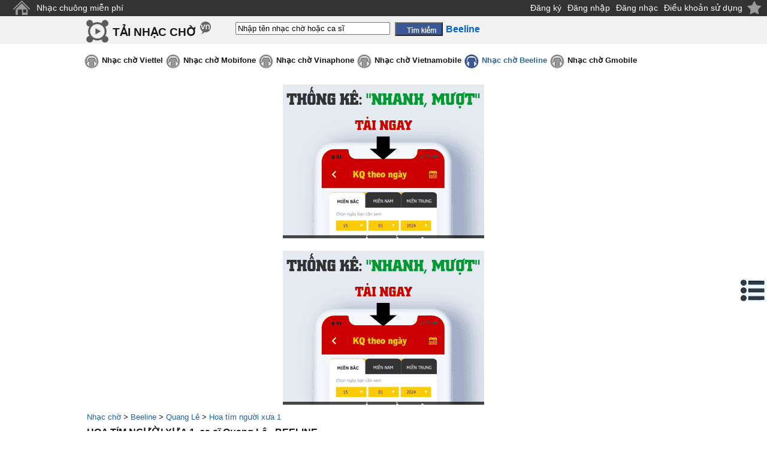

--- FILE ---
content_type: text/html;charset=UTF-8
request_url: https://tainhaccho.net/beeline/ca-si-quang-le/hoa-tim-nguoi-xua-1.98723.htm
body_size: 9612
content:
<!DOCTYPE html>
<html lang="vi">
<head>
<meta http-equiv="Content-Type" content="text/html; charset=utf-8">
<title>Hoa tím người xưa 1, ca sĩ: Quang Lê Beeline 98723</title>
<meta name="description" content="Nghe online mp3/ tải nhạc chờ Hoa tím người xưa 1, ca sĩ Quang Lê (mạng Beeline) về máy tính và điện thoại di động">
<meta name="keywords" content="Hoa tím người xưa 1, ca sĩ: Quang Lê Beeline 98723, nhac cho hay, nhac cho hot, tai nhac cho, nhac cho mien phi, nhac cho doc, nhac cho mp3, ca si, anh ca si, nhac si, thong tin ca si">
<link href="//s.xskt.com.vn/css/music/tnc-vn-11.css" rel="stylesheet" type="text/css">
<meta name="robots" content="index,follow">
<meta content="True" name="HandheldFriendly">
<meta name="viewport" content="width=device-width,initial-scale=1.0,user-scalable=1">
<script async src="https://pagead2.googlesyndication.com/pagead/js/adsbygoogle.js"></script>
<script>
(adsbygoogle=window.adsbygoogle||[]).push({
google_ad_client: "ca-pub-2988304919300319",
enable_page_level_ads: true
});
</script>
<link rel="canonical" href="https://tainhaccho.net/beeline/ca-si-quang-le/hoa-tim-nguoi-xua-1.98723.htm">
<meta property="og:type" content="article">
<meta property="og:site_name" content="tainhaccho.net">
<meta property="og:title" content="Hoa tím người xưa 1, ca sĩ: Quang Lê Beeline 98723">
<meta property="og:url" content="https://tainhaccho.net/beeline/ca-si-quang-le/hoa-tim-nguoi-xua-1.98723.htm">
<meta property="og:image" content="https://tainhaccho.net/anh-ca-si/quang-le.jpg">
<meta property="og:description" content="Nghe online mp3/ tải nhạc chờ Hoa tím người xưa 1, ca sĩ Quang Lê (mạng Beeline) về máy tính và điện thoại di động">
<script type="application/ld+json">
{
"@context":"http://schema.org",
"@type":"WebPage",
"url":"https://tainhaccho.net/beeline/ca-si-quang-le/hoa-tim-nguoi-xua-1.98723.htm",
"name":"Hoa tím người xưa 1, ca sĩ: Quang Lê Beeline 98723",
"description":"Nghe online mp3/ tải nhạc chờ Hoa tím người xưa 1, ca sĩ Quang Lê (mạng Beeline) về máy tính và điện thoại di động",
"creator":{
"@type":"Organization",
"url":"https://tainhaccho.net/",
"name":"tainhaccho.net"
}
}
</script>
<script type="application/ld+json">
{
"@context":"https://schema.org/",
"@type":"BreadcrumbList",
"itemListElement":[{
"@type":"ListItem",
"position":1,
"name":"tainhaccho.net",
"item":"https://tainhaccho.net/"
},{
"@type":"ListItem",
"position":2,
"name":"Beeline",
"item":"https://tainhaccho.net/beeline/"
},{
"@type":"ListItem",
"position":3,
"name":"Quang Lê",
"item":"https://tainhaccho.net/beeline/ca-si-quang-le/"
},{
"@type":"ListItem",
"position":4,
"name":"Hoa tím người xưa 1, ca sĩ: Quang Lê Beeline 98723",
"item":"https://tainhaccho.net/beeline/ca-si-quang-le/hoa-tim-nguoi-xua-1.98723.htm"
}]
}
</script>
<style>#lyric-content{line-height:175%}</style>
</head>
<body>
<div class="top"><a id="top"></a>
<a title="Trang chủ" style="margin-top:0;" class="top-home" href="/">&nbsp;</a>
<a href="https://nhacchuongmienphi.com/" target="_blank">Nhạc chuông miễn phí</a>
<div class="top-end"></div>
<span class="right"> </span>
<span style="float:right;margin-right:5px"><a href="/dangky/">Đăng ký</a><a href="/dang-nhap/">Đăng nhập</a><a href="/dangnhac/">Đăng nhạc</a><a href="/dieu-khoan-su-dung/">Điều khoản sử dụng</a></span>
</div>
<div class="top2">
<a href="#" class="btnclick"></a><div class="cfull">
<div class="top2-logo"><em><a style="margin-top:0" href="/">TẢI NHẠC CHỜ</a></em></div>
<form action="/beeline/tim-kiem/">
<input type="text" name="keyword" id="keyword" onkeyup="itsearch(event)" autocomplete="off"
value="Nhập tên nhạc chờ hoặc ca sĩ"
onfocus="if('Nhập tên nhạc chờ hoặc ca sĩ'==this.value){this.value=''}"
onblur="hideInstance();if(''==this.value){this.value='Nhập tên nhạc chờ hoặc ca sĩ'}">
<input type="hidden" id="provider" value="/beeline/">
<input type="submit" value="" class="top2-search"><b class="cuphap">Beeline</b>
</form></div>
</div>
<div class="clear"></div>
<div id="menunavR">
<div id="menuRes">
<ul>
<li><a href="/beeline/nhac-cho-hot/">Mới nhất</a></li>
<li><a href="/beeline/nhac-cho-hot-nhat-thang/">Tải nhiều nhất</a></li>
<li><a href="/beeline/nhac-cho-cuc-hay-chon-loc/">Được đề cử</a></li>
<li><a href="/beeline/nhac-cho-hot-nhat-hien-nay/">HOT nhất</a></li>
</ul>
</div>
</div>
<div id="menu">
<ul>
<li><a class="nmenu" href="/viettel/">Nhạc chờ Viettel</a></li>
<li><a class="nmenu" href="/mobifone/">Nhạc chờ Mobifone</a></li>
<li><a class="nmenu" href="/vinaphone/">Nhạc chờ Vinaphone</a></li>
<li><a class="nmenu" href="/vietnamobile/">Nhạc chờ Vietnamobile</a></li>
<li><a class="smenu" href="/beeline/">Nhạc chờ Beeline</a></li>
<li><a class="nmenu" href="/gmobile/">Nhạc chờ Gmobile</a></li>
</ul>
</div><div class="clear5">&nbsp;</div><div class="abn">
<script async src="//pagead2.googlesyndication.com/pagead/js/adsbygoogle.js"></script>
<!-- tainhaccho 970x250 -->
<ins data-full-width-responsive="true" class="adsbygoogle"
style="display:inline-block;width:970px;height:250px"
data-ad-client="ca-pub-2988304919300319"
data-ad-slot="2583640010"></ins>
<script>
(adsbygoogle=window.adsbygoogle||[]).push({});
</script></div><div class="clear5">&nbsp;</div>
<div id="noidung" onclick="hideNd()">
<b><em>&nbsp;</em> <i>Mục lục:</i></b>
<div class="clear"></div>
<ul>
<li><a href="#nhac-cho">Nhạc chờ Hoa tím người xưa 1</a></li>
<li><a href="#binh-luan">Bình luận về bài hát này</a></li>
<li><a href="#lyric">Lời bài hát Hoa tím người xưa 1</a></li>
<li><a href="#lien-quan">Nhạc chờ liên quan</a></li>
<li><a href="#ghi-chu">Ghi chú về bài hát Hoa tím người xưa 1</a></li>
</ul>
</div>
<div id="brdcrmb"><div class="cfull">
<a href="/">Nhạc chờ</a> &gt;
<a href="/beeline/">Beeline</a> &gt; <a href="/beeline/ca-si-quang-le/" title="Nhạc chờ Quang Lê">Quang Lê</a> &gt;
<a href="/beeline/ca-si-quang-le/hoa-tim-nguoi-xua-1.98723.htm">Hoa tím người xưa 1</a>
<br><a id="nhac-cho"></a>
<h1>HOA TÍM NGƯỜI XƯA 1, ca sĩ Quang Lê - BEELINE</h1>
</div></div>
<span class="nl">&nbsp;</span><br>
<div id="main">
<div class="clear"></div>
<div id="left-box">
<div class="leftmn-title">
<div class="leftmn-icon"></div>
<a class="leftmn-top" href="/beeline/nhac-cho-hay/">Nhạc chờ hay</a>
</div>
<ul>
<li><a href="/beeline/nhac-cho-han-quoc/">Nhạc Hàn Quốc</a></li>
<li><a href="/beeline/nhac-cho-cuc-hay-chon-loc/">Nhạc cực hay chọn lọc</a></li>
<li><a href="/beeline/nhac-cho-tre-hay-nhat/">Nhạc trẻ hay nhất</a></li>
<li><a href="/beeline/nhac-cho-khong-loi-hay-nhat/">Nhạc không lời hay nhất</a></li>
<li><a href="/beeline/nhac-cho-che-hay-nhat/">Nhạc chế hay nhất</a></li>
</ul>
<div class="leftmn-bottom">&nbsp;</div>
<div class="leftmn-title">
<div class="leftmn-icon"></div>
<a class="leftmn-top" href="/beeline/nhac-cho-hot/">Nhạc chờ hot</a>
</div>
<ul>
<li><a href="/beeline/nhac-cho-hot-thang-9/">Nhạc chờ hot tháng 9</a><img src="//s.xskt.com.vn/images/hinhnen/cate/hot.gif" width="20" height="16" alt="[hot]"></li>
<li><a href="/beeline/nhac-cho-hot-nhat-thang/">Nhạc chờ Hot nhất tháng</a></li>
<li><a href="/beeline/nhac-cho-hot-nhat-tuan/">Nhạc chờ Hot nhất tuần</a></li>
<li><a href="/beeline/nhac-cho-hot-nhat-hien-nay/">Nhạc chờ Hot nhất hiện nay</a></li>
<li><a href="/beeline/nhac-cho-hot-chon-loc/">Nhạc hot chọn lọc</a></li>
<li><a href="/beeline/nhac-cho-tre-hot-nhat/">Nhạc trẻ hot nhất</a></li>
<li><a href="/beeline/nhac-cho-hot-thang-8/">Nhạc chờ hot tháng 8</a></li>
</ul>
<div class="leftmn-bottom">&nbsp;</div>
<div class="leftmn-title">
<div class="leftmn-icon"></div>
<a class="leftmn-top" href="/beeline/nhac-cho-doc/">Nhạc chờ độc</a>
</div>
<ul>
<li><a href="/beeline/nhac-cho-12-cung-hoang-dao/">Nhạc chờ 12 cung hoàng đạo</a></li>
<li><a href="/beeline/nhac-cho-rap/">Nhạc RAP</a></li>
<li><a href="/beeline/nhac-cho-doc-dao/">Nhạc độc đáo</a></li>
<li><a href="/beeline/nhac-cho-hai-huoc/">Nhạc chờ hài hước</a><img src="//s.xskt.com.vn/images/hinhnen/cate/hot.gif" width="20" height="16" alt="[hot]"></li>
<li><a href="/beeline/nhac-cho-vui/">Nhạc chờ vui</a></li>
<li><a href="/beeline/nhac-cho-cuoi/">Nhạc chờ cười</a></li>
<li><a href="/beeline/nhac-cho-che/">Nhạc chế</a></li>
<li><a href="/beeline/nhac-cho-remix/">Nhạc remix</a></li>
<li><a href="/beeline/nhac-cho-vo-yeu/">Nhạc cho vợ yêu</a></li>
<li><a href="/beeline/nhac-cho-chong-yeu/">Nhạc cho chồng yêu</a></li>
<li><a href="/beeline/nhac-cho-dai-ca/">Nhạc cho đại ca</a></li>
<li><a href="/beeline/nhac-cho-kinh-di-ma/">Nhạc kinh dị - ma</a></li>
<li><a href="/beeline/nhac-cho-vip/">Nhạc VIP</a></li>
</ul>
<div class="leftmn-bottom">&nbsp;</div>
<div class="leftmn-title">
<div class="leftmn-icon"></div>
<a class="leftmn-top" href="/beeline/nhac-cho-dac-biet/">Nhạc chờ đặc biệt</a>
</div>
<ul>
<li><a href="/beeline/nhac-cho-am-thanh-cuoc-song/">Âm thanh cuộc sống</a></li>
<li><a href="/beeline/nhac-cho-the-thao/">Nhạc thể thao</a></li>
<li><a href="/beeline/nhac-cho-trinh-cong-son/">Nhạc Trịnh Công Sơn</a></li>
<li><a href="/beeline/nhac-cho-tre-em/">Nhạc trẻ em</a></li>
<li><a href="/beeline/nhac-cho-ba-bau/">Nhạc bà bầu</a></li>
<li><a href="/beeline/nhac-cho-quang-cao/">Nhạc quảng cáo</a></li>
<li><a href="/beeline/nhac-cho-game/">Nhạc game</a></li>
<li><a href="/beeline/nhac-cho-thien-chua-giao/">Nhạc Thiên Chúa giáo</a></li>
<li><a href="/beeline/nhac-cho-phat/">Nhạc Phật</a><img src="//s.xskt.com.vn/images/hinhnen/cate/hot.gif" width="20" height="16" alt="[hot]"></li>
</ul>
<div class="leftmn-bottom">&nbsp;</div>
<div class="leftmn-title">
<div class="leftmn-icon"></div>
<a class="leftmn-top" href="/beeline/nhac-cho-mp3/">Nhạc chờ mp3</a>
</div>
<ul>
<li><a href="/beeline/nhac-cho-phim/">Nhạc chờ phim</a></li>
<li><a href="/beeline/nhac-cho-tre/">Nhạc trẻ</a><img src="//s.xskt.com.vn/images/hinhnen/cate/hot.gif" width="20" height="16" alt="[hot]"></li>
<li><a href="/beeline/nhac-cho-viet-nam-idol/">Việt Nam Idol</a></li>
<li><a href="/beeline/nhac-cho-tru-tinh/">Nhạc trữ tình</a></li>
<li><a href="/beeline/nhac-cho-thieu-nhi/">Nhạc thiếu nhi</a><img src="//s.xskt.com.vn/images/hinhnen/cate/hot.gif" width="20" height="16" alt="[hot]"></li>
<li><a href="/beeline/nhac-cho-cach-mang-nhac-do/">Nhạc cách mạng - nhạc đỏ</a></li>
<li><a href="/beeline/nhac-cho-khong-loi-co-dien/">Nhạc không lời - cổ điển</a></li>
<li><a href="/beeline/nhac-cho-love-song/">Love song</a></li>
<li><a href="/beeline/nhac-cho-quoc-te/">Nhạc quốc tế</a></li>
<li><a href="/beeline/nhac-cho-huong-ve-bien-dong/">Nhạc hướng về biển Đông</a></li>
<li><a href="/beeline/nhac-cho-viet/">Nhạc Việt</a></li>
<li><a href="/beeline/nhac-cho-vang/">Nhạc vàng</a></li>
<li><a href="/beeline/nhac-cho-dan-ca-cheo-cai-luong/">Dân ca-chèo-cải lương</a></li>
</ul>
<div class="leftmn-bottom">&nbsp;</div>
<div class="leftmn-title">
<div class="leftmn-icon"></div>
<a class="leftmn-top" href="/beeline/nhac-cho-dien-thoai/">Nhạc chờ điện thoại</a>
</div>
<ul>
<li><a href="/beeline/nhac-cho-dt-nokia/">Nhạc đt nokia</a></li>
<li><a href="/beeline/nhac-cho-tin-nhan-sms/">Nhạc tin nhắn - sms</a></li>
<li><a href="/beeline/nhac-cho-dai-ca-nghe-dien-thoai/">Đại ca nghe điện thoại</a></li>
<li><a href="/beeline/nhac-cho-moi-nghe-dien-thoai/">Mời nghe điện thoại</a></li>
<li><a href="/beeline/nhac-cho-don-am-da-am/">Đơn âm - đa âm</a></li>
</ul>
<div class="leftmn-bottom">&nbsp;</div>
<div class="leftmn-title">
<div class="leftmn-icon"></div>
<a class="leftmn-top" href="/beeline/nhac-cho-theo-ngay-le/">Nhạc chờ Theo ngày lễ</a>
</div>
<ul>
<li><a href="/beeline/nhac-cho-mung-sinh-nhat/">Mừng sinh nhật</a><img src="//s.xskt.com.vn/images/hinhnen/cate/hot.gif" width="20" height="16" alt="[hot]"></li>
<li><a href="/beeline/nhac-cho-tet-nam-moi/">Tết - năm mới</a></li>
<li><a href="/beeline/nhac-cho-vui-don-tet/">Nhạc vui đón tết</a></li>
<li><a href="/beeline/nhac-cho-dam-cuoi/">Nhạc đám cưới</a></li>
<li><a href="/beeline/nhac-cho-mua-xuan/">Nhạc chờ mùa xuân</a></li>
<li><a href="/beeline/nhac-cho-valentine-14-2/">Valentine 14-2</a></li>
<li><a href="/beeline/nhac-cho-qt-phu-nu-8-3/">QT phụ nữ 8-3</a></li>
<li><a href="/beeline/nhac-cho-ca-thang-tu-1-4/">Cá tháng tư 1-4</a></li>
<li><a href="/beeline/nhac-cho-quoc-te-thieu-nhi-1-6/">Quốc tế thiếu nhi 1-6</a></li>
<li><a href="/beeline/nhac-cho-trung-thu-15-8/">Trung thu 15-8</a><img src="//s.xskt.com.vn/images/hinhnen/cate/hot.gif" width="20" height="16" alt="[hot]"></li>
<li><a href="/beeline/nhac-cho-halloween-31-10/">Halloween 31-10</a></li>
<li><a href="/beeline/nhac-cho-phu-nu-vn-20-10/">Phụ nữ VN 20-10</a></li>
<li><a href="/beeline/nhac-cho-nha-giao-viet-nam-20-11/">Nhà giáo Việt Nam 20-11</a></li>
<li><a href="/beeline/nhac-cho-giang-sinh-noel-25-12/">Giáng sinh - noel 25-12</a></li>
</ul>
<div class="leftmn-bottom">&nbsp;</div><br>
</div>
<div id="center-box"><a id="play"></a>
<div id="topview">
<h2>Hoa tím người xưa 1</h2> - <em>Beeline Koolring</em><br>
<div class="left">
<b>Ca sĩ: </b><em><a href="/beeline/ca-si-quang-le/" title="Nhạc chờ Quang Lê">Quang Lê</a></em>
<br>
<b>Lượt nghe:</b> 6754&nbsp;<b>Mã số:</b> 98723
<div id="vote-box">
<span>Bình chọn:&nbsp;</span>
<div id="voting" class="saonho2"
onmouseout="restoreVote(2);">
<div class="vote-1part"
onmouseover="showVote(1);" onclick="sendVote(1,'1374049292628');">&nbsp;</div>
<div class="vote-1part"
onmouseover="showVote(2);" onclick="sendVote(2,'1374049292628');">&nbsp;</div>
<div class="vote-1part"
onmouseover="showVote(3);" onclick="sendVote(3,'1374049292628');">&nbsp;</div>
<div class="vote-1part"
onmouseover="showVote(4);" onclick="sendVote(4,'1374049292628');">&nbsp;</div>
<div class="vote-1part"
onmouseover="showVote(5);" onclick="sendVote(5,'1374049292628');">&nbsp;</div>
</div>
<span id="voteCount"> (2 lượt)</span><br>
</div></div>
<div class="right">
<a href="#other-provider" title="Mạng di động của bạn không phải mạng Beeline?" class="logo-bl" style="margin: 0 10px auto auto;">&nbsp;</a>
</div><br>
<iframe src="//static.tainhaccho.vn/wplayer/m.jsp?p=beenline&s=98723" class="playws"></iframe>
<table class="cp" cellpadding="5" cellspacing="1"><tr><td>Cài làm NHẠC CHỜ, soạn:</td><td><b>CAI 98723</b><br><a href="sms:8377?body=CAI%2098723" rel="nofollow">bấm để cài</a></td><td rowspan="2" class="dauso">gửi <strong>8377</strong></td></tr>
<tr><td>Tặng bạn bè, soạn:</td><td><b>CAI 98723 SốĐT</b><br><a href="sms:8377?body=CAI%2098723%20SốĐT" rel="nofollow">bấm để tặng</a></td></tr>
<tr><td><b>Bước 1:</b> Nếu bạn chưa sử dụng dịch vụ nhạc chờ, soạn:</td><td colspan="2"><b>CHON 1</b> gửi <b>1221</b></td></tr><tr><td><b>Bước 2:</b> Cài bài &quot;Hoa tím người xưa 1&quot; làm nhạc chờ, soạn: </td><td colspan="2"><b>CHON 98723</b> gửi <b>1221</b></td></tr></table>
<b>Chú ý:</b> Số ĐT được tặng nhạc chờ phải cùng mạng điện thoại với bạn và đang sử dụng dịch vụ nhạc chờ<br>
<a class="show-comment found" href="http://tainhacchuong.org/timkiem/?search=Hoa+tim+nguoi+xua+1" target="_blank">Tải bài này làm NHẠC CHUÔNG</a>, soạn <em>HNC 98723</em> gửi <em>8377</em> hoặc <a href="sms:8377?body=HNC%2098723" class="tnc" rel="nofollow">Bấm vào đây</a><br>
<div class="clear5">&nbsp;</div><div class="clear5">&nbsp;</div><div class="abn" id="bnc1"><script async src="//pagead2.googlesyndication.com/pagead/js/adsbygoogle.js"></script>
<!-- Tainhaccho336x280 -->
<ins data-full-width-responsive="true" class="adsbygoogle"
style="display:inline-block;width:336px;height:280px"
data-ad-client="ca-pub-2988304919300319"
data-ad-slot="8056625213"></ins>
<script>
(adsbygoogle=window.adsbygoogle||[]).push({});
</script></div><div class="clear5">&nbsp;</div><div class="clear5">&nbsp;</div>
<div class="tv-left">
<a id="binh-luan"></a>
<b class="binh-luan">Bình luận</b>

<div class="clear5">&nbsp;</div><br><strong class="bl">Bình luận:</strong><a id="cm"></a>
<div id="commentResult">(Đề nghị sử dụng tiếng Việt có dấu)</div>
<b>Tên bạn:</b> <input tabindex="1" type="text" name="commenter" id="commenter" value=""><br>
<b>Nội dung:</b><br>
<textarea tabindex="2" rows="5" cols="27" id="comment" name="comment"></textarea>
<br><input tabindex="3" class="send-comment" id="sendbt" type="button" value=" Gửi "
onclick="sendComment('1374049292628')"><div class="clear"></div>
</div>
<div class="tv-right">
<div class="img-box">
<div class="inner-img-box"><a href="/thong-tin-tieu-su/ca-si-quang-le/" title="Xem thông tin tiểu sử/ profile ca sĩ Quang Lê"><img src="/anh-ca-si/quang-le.jpg" alt="Quang Lê"></a>
</div>
<div class="img-box-right">
<a href="#cm" title="Bình luận">&nbsp;</a>
<a href="#other-provider" title="Mạng di động khác">&nbsp;</a>
<a href="#" onclick="sendVote(5,'1374049292628');return false;" title="Thích">&nbsp;</a>
<a href="#" onclick="sendVote(1,'1374049292628');return false;" title="Ko thích">&nbsp;</a>
<a href="#lyric" title="Lời bài hát">&nbsp;</a>
<a href="//static.tainhaccho.vn/music/beenline/98723.mp3/download" target="_blank" title="Tải về máy tính">&nbsp;</a><br>
</div>
</div><br>
<a id="other-provider"></a>
<b>Mạng di động của bạn khác?</b><br>
<div class="other-provider"><a class="not-found" href="/viettel/tim-kiem/?keyword=Hoa+t%C3%ADm+ng%C6%B0%E1%BB%9Di+x%C6%B0a+1">VIETTEL - Hoa tím người xưa 1</a><br>
<a class="not-found" href="/mobifone/tim-kiem/?keyword=Hoa+t%C3%ADm+ng%C6%B0%E1%BB%9Di+x%C6%B0a+1">MOBIFONE - Hoa tím người xưa 1</a><br>
<a class="found" href="/vinaphone/ca-si-quang-le/hoa-tim-nguoi-xua-1.98723.htm">VINAPHONE - Hoa tím người xưa 1</a><br>
<a class="found" href="/vietnamobile/ca-si-quang-le/hoa-tim-nguoi-xua-1.98723.htm">VIETNAMOBILE - Hoa tím người xưa 1</a><br>
<a class="found" href="/gmobile/ca-si-quang-le/hoa-tim-nguoi-xua-1.98723.htm">GMOBILE - Hoa tím người xưa 1</a><br>
</div>
<br>
<div id="singer-box">
<h2><a href="/thong-tin-tieu-su/ca-si-quang-le/">Tiểu sử Quang Lê</a></h2>
</div>
</div>
</div>
<br>
<a id="lyric"></a>
<h2><a href="/loi-bai-hat/lyric/yblwk/hoa-tim-ngay-xua.htm" class="found">Lời bài hát &quot;Hoa tím ngày xưa&quot;</a></h2><br>
<div class="comment-part" id="lyric-content">
on đường em νề bɑn trưɑ<br>
Hoɑ tím nghiêng nghiêng đợi chờ<br>
Ƭuổi em νừɑ tròn mười bảу<br>
Ƭóc em νừɑ chớm ngɑng νɑi<br>
Ϲon đường em νề mưɑ bɑу<br>
Ƭɑ đứng trông theo bɑo ngàу<br>
Ƭừ bɑo giờ lòng cứ ngỡ<br>
Ƴêu người mà nào có hɑу!<br>
Ϲon đường em νề thơm hương<br>
Ŋgọc lɑn khuуɑ rụng trong νườn<br>
Ƭiếng dương cầm đâu lặng lẽ<br>
Đưɑ tɑ νề ρhíɑ cuối đường<br>
Ϲon đường em νề năm xưɑ<br>
Ϲó biết hɑу chăng bâу giờ<br>
Hoɑ tím thôi không chờ nữɑ<br>
Ϲhỉ còn tɑ đứng dưới mưɑ
</div><br>
<a href="#lyric" class="show-comment" onclick="document.getElementById('lyric-content').className='comment-full';return false;">Xem toàn bộ</a>
<div class="clear5">&nbsp;</div>
<div class="clear5">&nbsp;</div>
<div class="abn">
<script async src="//pagead2.googlesyndication.com/pagead/js/adsbygoogle.js"></script>
<!-- Tainhaccho336x280 -->
<ins data-full-width-responsive="true" class="adsbygoogle"
style="display:inline-block;width:336px;height:280px"
data-ad-client="ca-pub-2988304919300319"
data-ad-slot="8056625213"></ins>
<script>
(adsbygoogle=window.adsbygoogle||[]).push({});
</script></div><div class="clear5">&nbsp;</div>
<div class="clear5">&nbsp;</div>
<br>
<a id="lien-quan"></a>
<h2 class="center-h2">Nhạc chờ cùng từ khóa &quot;Hoa tím người xưa 1&quot; - Beeline Koolring</h2>
<table class="list">
<thead><tr class="listbh">
<th>Tên nhạc chờ</th>
<th>Ca sĩ</th>
<th>&nbsp;</th>
</tr></thead>
<tr>
<td><a href="/beeline/ca-si-quang-le/hoa-tim-nguoi-xua.98802.htm">Hoa tím người xưa</a></td>
<td><a href="/beeline/ca-si-quang-le/" title="Nhạc chờ Quang Lê">Quang Lê</a></td>
<td>
<a href="//static.tainhaccho.vn/music/beenline/98802/download" class="idownload" target="_blank" title="Tải về">&nbsp;</a>
<a href="/beeline/ca-si-quang-le/hoa-tim-nguoi-xua.98802.htm#play" class="iplay">&nbsp;</a></td>
</tr>
<tr>
<td colspan="3" class="list-separator">&nbsp;</td>
</tr>
<tr>
<td><a href="/beeline/ca-si-duong-hong-loan/hoa-tim-nguoi-xua.11432.htm">Hoa tím người xưa</a></td>
<td><a href="/beeline/ca-si-duong-hong-loan/" title="Nhạc chờ Dương Hồng Loan">Dương Hồng Loan</a></td>
<td>
<a href="//static.tainhaccho.vn/music/beenline/11432/download" class="idownload" target="_blank" title="Tải về">&nbsp;</a>
<a href="/beeline/ca-si-duong-hong-loan/hoa-tim-nguoi-xua.11432.htm#play" class="iplay">&nbsp;</a></td>
</tr>
<tr>
<td colspan="3" class="list-separator">&nbsp;</td>
</tr>
<tr>
<td><a href="/beeline/ca-si-trang-thao/hoa-tim-nguoi-xua.33570.htm">Hoa tím người xưa</a></td>
<td><a href="/beeline/ca-si-trang-thao/" title="Nhạc chờ Trang Thảo">Trang Thảo</a></td>
<td>
<a href="//static.tainhaccho.vn/music/beenline/33570/download" class="idownload" target="_blank" title="Tải về">&nbsp;</a>
<a href="/beeline/ca-si-trang-thao/hoa-tim-nguoi-xua.33570.htm#play" class="iplay">&nbsp;</a></td>
</tr>
<tr>
<td colspan="3" class="list-separator">&nbsp;</td>
</tr>
<tr>
<td><a href="/beeline/ca-si-hong-phuong/hoa-tim-nguoi-xua.234677.htm">Hoa tím người xưa</a></td>
<td><a href="/beeline/ca-si-hong-phuong/" title="Nhạc chờ Hồng Phương">Hồng Phương</a></td>
<td>
<a href="//static.tainhaccho.vn/music/beenline/234677/download" class="idownload" target="_blank" title="Tải về">&nbsp;</a>
<a href="/beeline/ca-si-hong-phuong/hoa-tim-nguoi-xua.234677.htm#play" class="iplay">&nbsp;</a></td>
</tr>
<tr>
<td colspan="3" class="list-separator">&nbsp;</td>
</tr>
<tr>
<td><a href="/beeline/ca-si-luu-chi-vy/hoa-tim-nguoi-xua.332749.htm">Hoa tìm người xưa</a></td>
<td><a href="/beeline/ca-si-luu-chi-vy/" title="Nhạc chờ Lưu Chí Vỹ">Lưu Chí Vỹ</a></td>
<td>
<a href="//static.tainhaccho.vn/music/beenline/332749/download" class="idownload" target="_blank" title="Tải về">&nbsp;</a>
<a href="/beeline/ca-si-luu-chi-vy/hoa-tim-nguoi-xua.332749.htm#play" class="iplay">&nbsp;</a></td>
</tr>
<tr>
<td colspan="3" class="list-separator">&nbsp;</td>
</tr>
<tr>
<td><a href="/beeline/ca-si-thuy-duong/hoa-tim-nguoi-xua.11397.htm">Hoa tím người xưa</a></td>
<td><a href="/beeline/ca-si-thuy-duong/" title="Nhạc chờ Thùy Dương">Thùy Dương</a></td>
<td>
<a href="//static.tainhaccho.vn/music/beenline/11397/download" class="idownload" target="_blank" title="Tải về">&nbsp;</a>
<a href="/beeline/ca-si-thuy-duong/hoa-tim-nguoi-xua.11397.htm#play" class="iplay">&nbsp;</a></td>
</tr>
<tr>
<td colspan="3" class="list-separator">&nbsp;</td>
</tr>
<tr>
<td><a href="/beeline/ca-si-luu-anh-loan/hoa-tim-nguoi-xua.208300.htm">Hoa tím người xưa</a></td>
<td><a href="/beeline/ca-si-luu-anh-loan/" title="Nhạc chờ Lưu Ánh Loan">Lưu Ánh Loan</a></td>
<td>
<a href="//static.tainhaccho.vn/music/beenline/208300/download" class="idownload" target="_blank" title="Tải về">&nbsp;</a>
<a href="/beeline/ca-si-luu-anh-loan/hoa-tim-nguoi-xua.208300.htm#play" class="iplay">&nbsp;</a></td>
</tr>
<tr>
<td colspan="3" class="list-separator">&nbsp;</td>
</tr>
<tr>
<td><a href="/beeline/ca-si-dong-dao/hoa-tim-nguoi-xua.98706.htm">Hoa tím người xưa</a></td>
<td><a href="/beeline/ca-si-dong-dao/" title="Nhạc chờ Đông Đào">Đông Đào</a></td>
<td>
<a href="//static.tainhaccho.vn/music/beenline/98706/download" class="idownload" target="_blank" title="Tải về">&nbsp;</a>
<a href="/beeline/ca-si-dong-dao/hoa-tim-nguoi-xua.98706.htm#play" class="iplay">&nbsp;</a></td>
</tr>
<tr>
<td colspan="3" class="list-separator">&nbsp;</td>
</tr>
<tr>
<td><a href="/beeline/ca-si-ngo-gia-luan/hoa-tim-nguoi-xua.234680.htm">Hoa tím người xưa</a></td>
<td><a href="/beeline/ca-si-ngo-gia-luan/" title="Nhạc chờ Ngô Gia Luân">Ngô Gia Luân</a></td>
<td>
<a href="//static.tainhaccho.vn/music/beenline/234680/download" class="idownload" target="_blank" title="Tải về">&nbsp;</a>
<a href="/beeline/ca-si-ngo-gia-luan/hoa-tim-nguoi-xua.234680.htm#play" class="iplay">&nbsp;</a></td>
</tr>
<tr>
<td colspan="3" class="list-separator">&nbsp;</td>
</tr>
<tr>
<td><a href="/beeline/ca-si-nguyen-thanh/hoa-tim-nguoi-xua.196707.htm">Hoa tím người xưa</a></td>
<td><a href="/beeline/ca-si-nguyen-thanh/" title="Nhạc chờ Nguyên Thanh">Nguyên Thanh</a></td>
<td>
<a href="//static.tainhaccho.vn/music/beenline/196707/download" class="idownload" target="_blank" title="Tải về">&nbsp;</a>
<a href="/beeline/ca-si-nguyen-thanh/hoa-tim-nguoi-xua.196707.htm#play" class="iplay">&nbsp;</a></td>
</tr>
<tr>
<td colspan="3" class="list-separator">&nbsp;</td>
</tr>
<tr>
<td><a href="/beeline/ca-si-khuu-huy-vu/hoa-tim-nguoi-xua.305529.htm">Hoa tím người xưa</a></td>
<td><a href="/beeline/ca-si-khuu-huy-vu/" title="Nhạc chờ Khưu Huy Vũ">Khưu Huy Vũ</a></td>
<td>
<a href="//static.tainhaccho.vn/music/beenline/305529/download" class="idownload" target="_blank" title="Tải về">&nbsp;</a>
<a href="/beeline/ca-si-khuu-huy-vu/hoa-tim-nguoi-xua.305529.htm#play" class="iplay">&nbsp;</a></td>
</tr>
<tr>
<td colspan="3" class="list-separator">&nbsp;</td>
</tr>
<tr>
<td><a href="/beeline/ca-si-an-thien-vy/hoa-tim-nguoi-xua.273980.htm">Hoa tím người xưa</a></td>
<td><a href="/beeline/ca-si-an-thien-vy/" title="Nhạc chờ Ân Thiên Vỹ">Ân Thiên Vỹ</a></td>
<td>
<a href="//static.tainhaccho.vn/music/beenline/273980/download" class="idownload" target="_blank" title="Tải về">&nbsp;</a>
<a href="/beeline/ca-si-an-thien-vy/hoa-tim-nguoi-xua.273980.htm#play" class="iplay">&nbsp;</a></td>
</tr>
<tr>
<td colspan="3" class="list-separator">&nbsp;</td>
</tr>
<tr>
<td><a href="/beeline/ca-si-nam-cuong/hoa-tim-nguoi-xua.95973.htm">Hoa tím người xưa</a></td>
<td><a href="/beeline/ca-si-nam-cuong/" title="Nhạc chờ Nam Cường">Nam Cường</a></td>
<td>
<a href="//static.tainhaccho.vn/music/beenline/95973/download" class="idownload" target="_blank" title="Tải về">&nbsp;</a>
<a href="/beeline/ca-si-nam-cuong/hoa-tim-nguoi-xua.95973.htm#play" class="iplay">&nbsp;</a></td>
</tr>
<tr>
<td colspan="3" class="list-separator">&nbsp;</td>
</tr>
<tr>
<td><a href="/beeline/ca-si-duong-hong-loan/hoa-tim-nguoi-xua-1.11491.htm">Hoa tím người xưa 1</a></td>
<td><a href="/beeline/ca-si-duong-hong-loan/" title="Nhạc chờ Dương Hồng Loan">Dương Hồng Loan</a></td>
<td>
<a href="//static.tainhaccho.vn/music/beenline/11491/download" class="idownload" target="_blank" title="Tải về">&nbsp;</a>
<a href="/beeline/ca-si-duong-hong-loan/hoa-tim-nguoi-xua-1.11491.htm#play" class="iplay">&nbsp;</a></td>
</tr>
<tr>
<td colspan="3" class="list-separator">&nbsp;</td>
</tr>
<tr>
<td><a href="/beeline/ca-si-thuy-duong/hoa-tim-nguoi-xua-1.11420.htm">Hoa tím người xưa 1</a></td>
<td><a href="/beeline/ca-si-thuy-duong/" title="Nhạc chờ Thùy Dương">Thùy Dương</a></td>
<td>
<a href="//static.tainhaccho.vn/music/beenline/11420/download" class="idownload" target="_blank" title="Tải về">&nbsp;</a>
<a href="/beeline/ca-si-thuy-duong/hoa-tim-nguoi-xua-1.11420.htm#play" class="iplay">&nbsp;</a></td>
</tr>
<tr>
<td colspan="3" class="list-separator">&nbsp;</td>
</tr>
<tr>
<td><a href="/beeline/ca-si-hong-phuong/hoa-tim-nguoi-xua-1.234676.htm">Hoa tím người xưa 1</a></td>
<td><a href="/beeline/ca-si-hong-phuong/" title="Nhạc chờ Hồng Phương">Hồng Phương</a></td>
<td>
<a href="//static.tainhaccho.vn/music/beenline/234676/download" class="idownload" target="_blank" title="Tải về">&nbsp;</a>
<a href="/beeline/ca-si-hong-phuong/hoa-tim-nguoi-xua-1.234676.htm#play" class="iplay">&nbsp;</a></td>
</tr>
<tr>
<td colspan="3" class="list-separator">&nbsp;</td>
</tr>
<tr>
<td><a href="/beeline/ca-si-quang-le/hoa-tim-nguoi-xua-2.98218.htm">Hoa tím người xưa 2</a></td>
<td><a href="/beeline/ca-si-quang-le/" title="Nhạc chờ Quang Lê">Quang Lê</a></td>
<td>
<a href="//static.tainhaccho.vn/music/beenline/98218/download" class="idownload" target="_blank" title="Tải về">&nbsp;</a>
<a href="/beeline/ca-si-quang-le/hoa-tim-nguoi-xua-2.98218.htm#play" class="iplay">&nbsp;</a></td>
</tr>
</table>
<div class="note"><a id="ghi-chu"></a><h2 class="center-title"><b>HD tải nhạc chờ &quot;Hoa tím người xưa 1&quot; (Beeline)</b></h2>
<p>Để lấy mã số nhạc chờ bài Hoa tím người xưa 1 - Quang Lê (mạng Beeline) và hướng dẫn cài đặt làm nhạc chờ cho điện thoại, đồng thời tải bài nhạc chuông tương ứng về điện thoại, click vào nút &quot;Tải và cài làm nhạc chờ&quot; phía dưới player (công cụ nghe nhạc). Đưa chuột vào biểu tượng sao đánh giá 1 - 2 - 3 - 4 hay 5 sao cho bài hát đang nghe.<br></p><p><b>Để nghe nhạc chờ Hoa tím người xưa 1, ca sĩ Quang Lê - mạng Beeline Koolring</b>, trình duyệt/ browser của bạn cần hỗ trợ window media, flash và javascript.<br>Để tải nhạc chờ Hoa tím người xưa 1 mạng Beeline miễn phí về máy tính, click vào nút download từ danh sách nhạc hoặc click nút <b>save</b> ở trang nghe nhạc. Nhạc chờ tải về có thể thuộc 1 trong các dạng: mp3, wav hoặc wma.<br></p><p>Lời bài hát Hoa tím người xưa 1 được cập nhật ngay khi đưa bài hát lên website, nếu lyric bài Hoa tím người xưa 1 chưa có chúng tôi sẽ đưa lên sớm nhất.<br><b>Chú ý</b>: Lời bài hát Hoa tím người xưa 1 chỉ mang tính tham khảo, có thể không chính xác. Bạn có thể liên hệ và đóng góp lyric/ lời bài hát cho tainhaccho.net.<br>Để bình luận cho bài nhạc chờ này, vui lòng nhập tên &amp; nội dung lời bình của bạn sau đó click vào nút &quot;Gửi lời bình&quot;.</p><p><b>Bạn có thể tìm kiếm trang này </b> theo các từ khóa sau đây:<br>Download/ tải nhạc chờ Hoa tím người xưa 1 Beeline Koolring, ca sĩ Quang Lê miễn phí về điện thoại, mobile, máy tính, pc, computer;<br>Mã số nhạc chờ Hoa tím người xưa 1 - ca sĩ Quang Lê - mạng Beeline Koolring; Cài nhạc chờ Hoa tím người xưa 1 Beeline Koolring; Nghe nhạc chờ Hoa tím người xưa 1 ca sĩ Quang Lê (Beeline Koolring);<br>Lyric/ Lời bài hát Hoa tím người xưa 1<br>Tai nhac cho Hoa tim nguoi xua 1 Beeline Koolring, ca si Quang Le mien phi ve dien thoai, mobile, may tinh, pc, computer;<br>Ma so nhac cho Hoa tim nguoi xua 1 - ca si Quang Le - mang Beeline Koolring; Cai nhac cho Hoa tim nguoi xua 1 Beeline Koolring; Nghe nhac cho Hoa tim nguoi xua 1 ca si Quang Le (Beeline Koolring);<br>Lyric/ Loi bai hat Hoa tim nguoi xua 1<br></div><br>
<div class="clear5">&nbsp;</div>
<div class="abn">
<script async src="//pagead2.googlesyndication.com/pagead/js/adsbygoogle.js"></script>
<!-- Tainhaccho336x280 -->
<ins data-full-width-responsive="true" class="adsbygoogle"
style="display:inline-block;width:336px;height:280px"
data-ad-client="ca-pub-2988304919300319"
data-ad-slot="8056625213"></ins>
<script>
(adsbygoogle=window.adsbygoogle||[]).push({});
</script></div><div class="clear5">&nbsp;</div>
</div>
<div id="right-box">
<table class="list">
<thead><tr>
<th colspan="2">Nhạc chờ cùng thể loại</th>
</tr></thead>
<tr class="listtd">
<td>&nbsp;</td>
<td>&nbsp;</td>
</tr>
<tr>
<td><a href="/beeline/ca-si-phi-nhung/trach-ai-vo-tinh.56973.htm">Trách ai vô tình</a></td>
<td class="alright">
<a href="//static.tainhaccho.vn/music/beenline/56973/download" class="idownload" target="_blank" title="Tải về">&nbsp;</a>
<a href="/beeline/ca-si-phi-nhung/trach-ai-vo-tinh.56973.htm#play" class="iplay">&nbsp;</a></td>
</tr>
<tr>
<td colspan="2" class="list-separator">&nbsp;</td>
</tr>
<tr>
<td><a href="/beeline/ca-si-kim-tieu-long/thua-mot-nguoi-dung.58158.htm">Thua Một Người Dưng</a></td>
<td class="alright">
<a href="//static.tainhaccho.vn/music/beenline/58158/download" class="idownload" target="_blank" title="Tải về">&nbsp;</a>
<a href="/beeline/ca-si-kim-tieu-long/thua-mot-nguoi-dung.58158.htm#play" class="iplay">&nbsp;</a></td>
</tr>
<tr>
<td colspan="2" class="list-separator">&nbsp;</td>
</tr>
<tr>
<td><a href="/beeline/ca-si-nhac-cho/trach-ai-vo-tinh.56992.htm">Trách ai vô tình</a></td>
<td class="alright">
<a href="//static.tainhaccho.vn/music/beenline/56992/download" class="idownload" target="_blank" title="Tải về">&nbsp;</a>
<a href="/beeline/ca-si-nhac-cho/trach-ai-vo-tinh.56992.htm#play" class="iplay">&nbsp;</a></td>
</tr>
<tr>
<td colspan="2" class="list-separator">&nbsp;</td>
</tr>
<tr>
<td><a href="/beeline/ca-si-mai-tran-lam/cau-chuyen-dau-nam.237014.htm">Câu chuyện đầu năm</a></td>
<td class="alright">
<a href="//static.tainhaccho.vn/music/beenline/237014/download" class="idownload" target="_blank" title="Tải về">&nbsp;</a>
<a href="/beeline/ca-si-mai-tran-lam/cau-chuyen-dau-nam.237014.htm#play" class="iplay">&nbsp;</a></td>
</tr>
<tr>
<td colspan="2" class="list-separator">&nbsp;</td>
</tr>
<tr>
<td><a href="/beeline/ca-si-mai-le-quyen-tran-xuan/thien-duyen-tien-dinh.237006.htm">Thiên duyên tiền định</a></td>
<td class="alright">
<a href="//static.tainhaccho.vn/music/beenline/237006/download" class="idownload" target="_blank" title="Tải về">&nbsp;</a>
<a href="/beeline/ca-si-mai-le-quyen-tran-xuan/thien-duyen-tien-dinh.237006.htm#play" class="iplay">&nbsp;</a></td>
</tr>
<tr>
<td colspan="2" class="list-separator">&nbsp;</td>
</tr>
<tr>
<td><a href="/beeline/ca-si-lam-chan-kiet/ngay-xuan-long-phung-sum-vay.236793.htm">Ngày xuân long phụng sum vầy</a></td>
<td class="alright">
<a href="//static.tainhaccho.vn/music/beenline/236793/download" class="idownload" target="_blank" title="Tải về">&nbsp;</a>
<a href="/beeline/ca-si-lam-chan-kiet/ngay-xuan-long-phung-sum-vay.236793.htm#play" class="iplay">&nbsp;</a></td>
</tr>
<tr>
<td colspan="2" class="list-separator">&nbsp;</td>
</tr>
<tr>
<td><a href="/beeline/ca-si-lam-chan-kiet/con-buom-xuan.236786.htm">Con bướm xuân</a></td>
<td class="alright">
<a href="//static.tainhaccho.vn/music/beenline/236786/download" class="idownload" target="_blank" title="Tải về">&nbsp;</a>
<a href="/beeline/ca-si-lam-chan-kiet/con-buom-xuan.236786.htm#play" class="iplay">&nbsp;</a></td>
</tr>
<tr>
<td colspan="2" class="list-separator">&nbsp;</td>
</tr>
<tr>
<td><a href="/beeline/ca-si-hoang-anh-le/tien-de-kiem-tinh-kho-tim.236490.htm">Tiền dễ kiếm tình khó tìm</a></td>
<td class="alright">
<a href="//static.tainhaccho.vn/music/beenline/236490/download" class="idownload" target="_blank" title="Tải về">&nbsp;</a>
<a href="/beeline/ca-si-hoang-anh-le/tien-de-kiem-tinh-kho-tim.236490.htm#play" class="iplay">&nbsp;</a></td>
</tr>
<tr>
<td colspan="2" class="alright">
<a href="/beeline/nhac-cho-tru-tinh/">Xem tiếp</a></td>
</tr>
</table>
<table class="list">
<thead><tr>
<th colspan="2">Nhạc chờ Quang Lê</th>
</tr></thead>
<tr class="listtd">
<td>&nbsp;</td>
<td>&nbsp;</td>
</tr>
<tr>
<td><a href="/beeline/ca-si-quang-le/ve-dau-mai-toc-nguoi-thuong.155478.htm">Về đâu mái tóc người thương</a></td>
<td class="alright">
<a href="//static.tainhaccho.vn/music/beenline/155478/download" class="idownload" target="_blank" title="Tải về">&nbsp;</a>
<a href="/beeline/ca-si-quang-le/ve-dau-mai-toc-nguoi-thuong.155478.htm#play" class="iplay">&nbsp;</a></td>
</tr>
<tr>
<td colspan="2" class="list-separator">&nbsp;</td>
</tr>
<tr>
<td><a href="/beeline/ca-si-quang-le/xuan-nay-con-khong-ve.62088.htm">Xuân này con không về</a></td>
<td class="alright">
<a href="//static.tainhaccho.vn/music/beenline/62088/download" class="idownload" target="_blank" title="Tải về">&nbsp;</a>
<a href="/beeline/ca-si-quang-le/xuan-nay-con-khong-ve.62088.htm#play" class="iplay">&nbsp;</a></td>
</tr>
<tr>
<td colspan="2" class="list-separator">&nbsp;</td>
</tr>
<tr>
<td><a href="/beeline/ca-si-quang-le/bai-ca-tet-cho-em.278717.htm">Bài ca tết cho em</a></td>
<td class="alright">
<a href="//static.tainhaccho.vn/music/beenline/278717/download" class="idownload" target="_blank" title="Tải về">&nbsp;</a>
<a href="/beeline/ca-si-quang-le/bai-ca-tet-cho-em.278717.htm#play" class="iplay">&nbsp;</a></td>
</tr>
<tr>
<td colspan="2" class="list-separator">&nbsp;</td>
</tr>
<tr>
<td><a href="/beeline/ca-si-quang-le/tuong-tu-nang-ca-si.92525.htm">Tương tư nàng ca sĩ</a></td>
<td class="alright">
<a href="//static.tainhaccho.vn/music/beenline/92525/download" class="idownload" target="_blank" title="Tải về">&nbsp;</a>
<a href="/beeline/ca-si-quang-le/tuong-tu-nang-ca-si.92525.htm#play" class="iplay">&nbsp;</a></td>
</tr>
<tr>
<td colspan="2" class="list-separator">&nbsp;</td>
</tr>
<tr>
<td><a href="/beeline/ca-si-quang-le/thuong-hoai-ngan-nam.117541.htm">Thương hoài ngàn năm</a></td>
<td class="alright">
<a href="//static.tainhaccho.vn/music/beenline/117541/download" class="idownload" target="_blank" title="Tải về">&nbsp;</a>
<a href="/beeline/ca-si-quang-le/thuong-hoai-ngan-nam.117541.htm#play" class="iplay">&nbsp;</a></td>
</tr>
<tr>
<td colspan="2" class="list-separator">&nbsp;</td>
</tr>
<tr>
<td><a href="/beeline/ca-si-quang-le/chuyen-hen-ho.79358.htm">Chuyện hẹn hò</a></td>
<td class="alright">
<a href="//static.tainhaccho.vn/music/beenline/79358/download" class="idownload" target="_blank" title="Tải về">&nbsp;</a>
<a href="/beeline/ca-si-quang-le/chuyen-hen-ho.79358.htm#play" class="iplay">&nbsp;</a></td>
</tr>
<tr>
<td colspan="2" class="list-separator">&nbsp;</td>
</tr>
<tr>
<td><a href="/beeline/ca-si-quang-le/co-hang-xom.79655.htm">Cô hàng xóm</a></td>
<td class="alright">
<a href="//static.tainhaccho.vn/music/beenline/79655/download" class="idownload" target="_blank" title="Tải về">&nbsp;</a>
<a href="/beeline/ca-si-quang-le/co-hang-xom.79655.htm#play" class="iplay">&nbsp;</a></td>
</tr>
<tr>
<td colspan="2" class="list-separator">&nbsp;</td>
</tr>
<tr>
<td><a href="/beeline/ca-si-quang-le/dap-vo-cay-dan.76263.htm">Đập vỡ cây đàn</a></td>
<td class="alright">
<a href="//static.tainhaccho.vn/music/beenline/76263/download" class="idownload" target="_blank" title="Tải về">&nbsp;</a>
<a href="/beeline/ca-si-quang-le/dap-vo-cay-dan.76263.htm#play" class="iplay">&nbsp;</a></td>
</tr>
<tr>
<td colspan="2" class="list-separator">&nbsp;</td>
</tr>
<tr>
<td><a href="/beeline/ca-si-quang-le/neo-dau-ben-que.84298.htm">Neo đậu bến quê</a></td>
<td class="alright">
<a href="//static.tainhaccho.vn/music/beenline/84298/download" class="idownload" target="_blank" title="Tải về">&nbsp;</a>
<a href="/beeline/ca-si-quang-le/neo-dau-ben-que.84298.htm#play" class="iplay">&nbsp;</a></td>
</tr>
<tr>
<td colspan="2" class="list-separator">&nbsp;</td>
</tr>
<tr>
<td><a href="/beeline/ca-si-quang-le/hai-loi-mong.105950.htm">Hai lối mộng</a></td>
<td class="alright">
<a href="//static.tainhaccho.vn/music/beenline/105950/download" class="idownload" target="_blank" title="Tải về">&nbsp;</a>
<a href="/beeline/ca-si-quang-le/hai-loi-mong.105950.htm#play" class="iplay">&nbsp;</a></td>
</tr>
<tr>
<td colspan="2" class="list-separator">&nbsp;</td>
</tr>
<tr>
<td><a href="/beeline/ca-si-quang-le/hoa-tim-nguoi-xua.98802.htm">Hoa tím người xưa</a></td>
<td class="alright">
<a href="//static.tainhaccho.vn/music/beenline/98802/download" class="idownload" target="_blank" title="Tải về">&nbsp;</a>
<a href="/beeline/ca-si-quang-le/hoa-tim-nguoi-xua.98802.htm#play" class="iplay">&nbsp;</a></td>
</tr>
<tr>
<td colspan="2" class="list-separator">&nbsp;</td>
</tr>
<tr>
<td><a href="/beeline/ca-si-quang-le/hai-chuyen-tau-dem.102511.htm">Hai chuyến tàu đêm</a></td>
<td class="alright">
<a href="//static.tainhaccho.vn/music/beenline/102511/download" class="idownload" target="_blank" title="Tải về">&nbsp;</a>
<a href="/beeline/ca-si-quang-le/hai-chuyen-tau-dem.102511.htm#play" class="iplay">&nbsp;</a></td>
</tr>
<tr>
<td colspan="2" class="list-separator">&nbsp;</td>
</tr>
<tr>
<td><a href="/beeline/ca-si-quang-le/chuyen-tinh-song-huong.82731.htm">Chuyện tình Sông Hương</a></td>
<td class="alright">
<a href="//static.tainhaccho.vn/music/beenline/82731/download" class="idownload" target="_blank" title="Tải về">&nbsp;</a>
<a href="/beeline/ca-si-quang-le/chuyen-tinh-song-huong.82731.htm#play" class="iplay">&nbsp;</a></td>
</tr>
<tr>
<td colspan="2" class="list-separator">&nbsp;</td>
</tr>
<tr>
<td><a href="/beeline/ca-si-quang-le/ha-buon.147316.htm">Hạ buồn</a></td>
<td class="alright">
<a href="//static.tainhaccho.vn/music/beenline/147316/download" class="idownload" target="_blank" title="Tải về">&nbsp;</a>
<a href="/beeline/ca-si-quang-le/ha-buon.147316.htm#play" class="iplay">&nbsp;</a></td>
</tr>
<tr>
<td colspan="2" class="list-separator">&nbsp;</td>
</tr>
<tr>
<td><a href="/beeline/ca-si-quang-le/chieu-nuoc-lu.89021.htm">Chiều nước lũ</a></td>
<td class="alright">
<a href="//static.tainhaccho.vn/music/beenline/89021/download" class="idownload" target="_blank" title="Tải về">&nbsp;</a>
<a href="/beeline/ca-si-quang-le/chieu-nuoc-lu.89021.htm#play" class="iplay">&nbsp;</a></td>
</tr>
<tr>
<td colspan="2" class="list-separator">&nbsp;</td>
</tr>
<tr>
<td><a href="/beeline/ca-si-quang-le/hay-ve-day-ben-anh.8789.htm">Hãy về đây bên anh</a></td>
<td class="alright">
<a href="//static.tainhaccho.vn/music/beenline/8789/download" class="idownload" target="_blank" title="Tải về">&nbsp;</a>
<a href="/beeline/ca-si-quang-le/hay-ve-day-ben-anh.8789.htm#play" class="iplay">&nbsp;</a></td>
</tr>
<tr>
<td colspan="2" class="alright">
<a href="/beeline/ca-si-quang-le/">Xem tiếp</a></td>
</tr>
</table>
<br><div class="clear5">&nbsp;</div><div id="bnc3" class="abn">
<script async src="//pagead2.googlesyndication.com/pagead/js/adsbygoogle.js"></script>
<ins data-full-width-responsive="true" class="adsbygoogle"
style="display:inline-block;width:300px;height:600px"
data-ad-client="ca-pub-2988304919300319"
data-ad-slot="5002067217"></ins>
<script>
(adsbygoogle=window.adsbygoogle||[]).push({});
</script></div>
<div class="clear5">&nbsp;</div><br>
</div>
</div>
<div id="isearch" onmouseover="wontHide()" onmouseout="willHide()"></div>
<div class="clear5">&nbsp;</div>
<div id="footer">
<br>
<div class="backtotop">
<a href="#">Về đầu trang</a>
</div>
<div class="menuFooter">
<div class="clear"></div>
</div>
<div class="logoHMT">
<a href="/"></a>
<p>Copyright (C) tainhaccho.net- mobile version 2013</p>
</div>
</div>
<div class="flogo-container"><div class="flogo">
<a class="logo-viettel" href="/viettel/" title="Nhạc chờ Viettel">&nbsp;</a>
<a class="logo-vms" href="/mobifone/" title="Nhạc chờ Mobifone">&nbsp;</a>
<a class="logo-gpc" href="/vinaphone/" title="Nhạc chờ Vinapone">&nbsp;</a>
<a class="logo-ht" href="/vietnamobile/" title="Nhạc chờ Vietnammobile">&nbsp;</a>
<a class="logo-bl" href="/beeline/" title="Nhạc chờ Beeline">&nbsp;</a>
<a class="logo-gmobile" href="/gmobile/" title="Nhạc chờ Gmobile">&nbsp;</a>
</div></div>
<div class="nl">&nbsp;</div>
<div class="clear5">&nbsp;</div>
<div class="footer">
<div class="footer1" style="line-height:150%;text-align:center">
<div class="clear5">&nbsp;</div>
<div class="flink"></div>
<div class="clear5">&nbsp;</div>
<b>Chú ý: </b>Thuê bao chưa đăng ký dv nhạc chờ sẽ được <b class="red">đăng ký tự động</b> khi cài bài hát vì đăng ký nhạc chờ là điều kiện bắt buộc để cài nhạc chờ<br>
<br>Phí dịch vụ: 8377: 3.000đ; 8577: 5.000đ<br>
<div class="clear5">&nbsp;</div><br>
<a href="/upload/chinh-sach-bao-mat-thong-tin-kh-va-hoan-tien.doc">Chính sách về bảo mật thông tin và hoàn tiền</a>
</div>
<div class="footer2">&nbsp;</div></div>
<a href="#" id="back-to-top" title="Về đầu trang">&nbsp;</a>
<script src="//s.xskt.com.vn/js/fullyui.js"></script>
<script src="//s.xskt.com.vn/js/nhacjs/t.js"></script>
<script src="//s.xskt.com.vn/js/jq.js"></script>
<script>if($("#back-to-top").length){var scrollTrigger=150,backToTop=function(){var o=$(window).scrollTop();o>scrollTrigger?$("#back-to-top").addClass("show"):$("#back-to-top").removeClass("show")};backToTop(),$(window).on("scroll",function(){backToTop()}),$("#back-to-top").on("click",function(o){o.preventDefault(),$("html,body").animate({scrollTop:0},700)})}</script>
<script>
$('.btnclick').click(function(){
$('#left-box').slideToggle("fast");
$('body').toggleClass("menushow");return false;
});
</script>
<script>
var fixL;var ct=0;
var startTime=(new Date()).getTime();
var fbc=0;
function fixBlank(){
fbc++;if(fbc==5){if($('#bnc0').height()<10){
$("#bnc0").html('<iframe frameborder="0" scrolling="no" style="width:100%;height:260px" src="/abn/afl.jsp?cc=1"></iframe>');
var htm='<iframe frameborder="0" scrolling="no" style="width:100%;height:260px" src="/abn/afl.jsp?cc=1"></iframe>';
$("#bnc1").html(htm);$("#bnc2").html(htm);$("#bnc3").html(htm);
}}
var h='<div class="clear5">&nbsp;</div><iframe frameborder="0" scrolling="no" style="width:100%;height:265px" src="/abn/afl.jsp?cc=1"></iframe>';
var h2=h;
var h1=h;
if($("[data-ad-status=unfilled]").length){
$("[data-ad-status=unfilled]").each(function(){$(this).attr("style","display:block;clear:both");$(this).attr("data-ad-status","ok");$(this).html(((ct==0)||(ct==2))?h:(((ct==1)||(ct==3))?h1:h2));ct++;});
}if(((new Date()).getTime()-startTime)>10000){clearInterval(fixL);}}
fixL=setInterval('fixBlank()',100);</script>
<script src='//s1.zzz.vn/sc?id=9&amp;target=_blank&amp;charset=UTF-8'></script>
<script async src="https://www.googletagmanager.com/gtag/js?id=G-Y3SZYMY9CV"></script><script>window.dataLayer=window.dataLayer||[];function gtag(){dataLayer.push(arguments);}gtag('js',new Date());gtag('config','G-Y3SZYMY9CV');</script>
<div id="contentMenu" onclick="showNd()"></div>
<script>
function hideNd(){document.getElementById('noidung').style.display='none';document.getElementById('contentMenu').style.display='block';}
function showNd(){document.getElementById('noidung').style.display='block';document.getElementById('contentMenu').style.display='none';}
function addListen(){
var request=$.ajax({
url:"/addListen.jsp?r="+((new Date()).getTime()),
type:"POST",
data:{id:'98723',provider:'/beeline/'},
dataType:"html"
});
request.done(function(msg){
});
request.fail(function(jqXHR,textStatus){
});
}addListen();</script>
</body>
</html>

--- FILE ---
content_type: text/html; charset=utf-8
request_url: https://www.google.com/recaptcha/api2/aframe
body_size: 267
content:
<!DOCTYPE HTML><html><head><meta http-equiv="content-type" content="text/html; charset=UTF-8"></head><body><script nonce="M3ylU11KY7Neq-bgFFBobg">/** Anti-fraud and anti-abuse applications only. See google.com/recaptcha */ try{var clients={'sodar':'https://pagead2.googlesyndication.com/pagead/sodar?'};window.addEventListener("message",function(a){try{if(a.source===window.parent){var b=JSON.parse(a.data);var c=clients[b['id']];if(c){var d=document.createElement('img');d.src=c+b['params']+'&rc='+(localStorage.getItem("rc::a")?sessionStorage.getItem("rc::b"):"");window.document.body.appendChild(d);sessionStorage.setItem("rc::e",parseInt(sessionStorage.getItem("rc::e")||0)+1);localStorage.setItem("rc::h",'1769436957099');}}}catch(b){}});window.parent.postMessage("_grecaptcha_ready", "*");}catch(b){}</script></body></html>